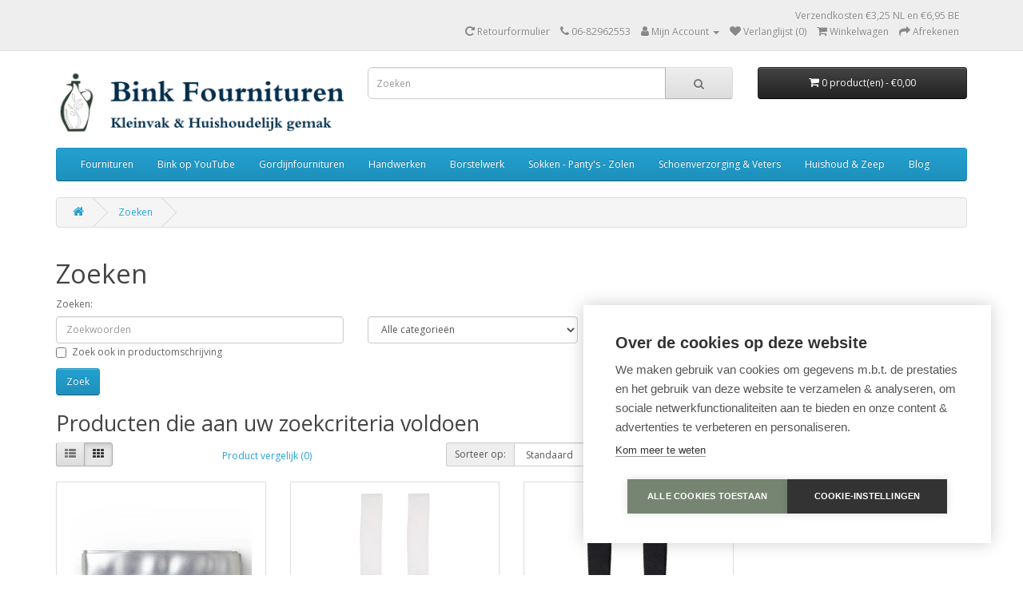

--- FILE ---
content_type: text/html; charset=utf-8
request_url: https://www.binkfournituren.nl/index.php?route=product/search&tag=schouderbandje
body_size: 10229
content:
<!DOCTYPE html>
<!--[if IE]><![endif]-->
<!--[if IE 8 ]><html dir="ltr" lang="nl" class="ie8"><![endif]-->
<!--[if IE 9 ]><html dir="ltr" lang="nl" class="ie9"><![endif]-->
<!--[if (gt IE 9)|!(IE)]><!-->
<html dir="ltr" lang="nl">
<!--<![endif]-->
<head>
<!-- Google Tag Manager -->
<script>(function(w,d,s,l,i){w[l]=w[l]||[];w[l].push({'gtm.start':
new Date().getTime(),event:'gtm.js'});var f=d.getElementsByTagName(s)[0],
j=d.createElement(s),dl=l!='dataLayer'?'&l='+l:'';j.async=true;j.src=
'https://www.googletagmanager.com/gtm.js?id='+i+dl;f.parentNode.insertBefore(j,f);
})(window,document,'script','dataLayer','GTM-MGN3D5');</script>
<!-- End Google Tag Manager -->
<meta charset="UTF-8" />
<meta name="viewport" content="width=device-width, initial-scale=1">
<meta http-equiv="X-UA-Compatible" content="IE=edge">
<title>Zoeken - Tag - schouderbandje</title>
<base href="https://www.binkfournituren.nl/" />
<script src="catalog/view/javascript/jquery/jquery-3.7.0.min.js" type="text/javascript"></script>
<link href="catalog/view/javascript/bootstrap/css/bootstrap.min.css" rel="stylesheet" media="screen" />
<script src="catalog/view/javascript/bootstrap/js/bootstrap.min.js" type="text/javascript"></script>
<link href="catalog/view/javascript/font-awesome/css/font-awesome.min.css" rel="stylesheet" type="text/css" />
<link href="//fonts.googleapis.com/css?family=Open+Sans:400,400i,300,700" rel="stylesheet" type="text/css" />
<link href="catalog/view/theme/default/stylesheet/stylesheet.css" rel="stylesheet">
<script src="catalog/view/javascript/common.js" type="text/javascript"></script>
<link href="https://www.binkfournituren.nl/image/catalog/Logo/Bink-Fournituren-Logo.png" rel="icon" />


<!-- Global site tag (gtag.js) - AdWords: 974919792 -->
<script async src="https://www.googletagmanager.com/gtag/js?id=AW-974919792"></script>
<script>
  window.dataLayer = window.dataLayer || [];
  function gtag(){dataLayer.push(arguments);}
  gtag('js', new Date());

  gtag('config', 'AW-974919792');
</script>

			
		
</head>
<body>
<!-- Google Tag Manager (noscript) -->
<noscript><iframe src="https://www.googletagmanager.com/ns.html?id=GTM-MGN3D5"
height="0" width="0" style="display:none;visibility:hidden"></iframe></noscript>
<!-- End Google Tag Manager (noscript) -->
<nav id="top">
  <div class="container"> 
    
    <div id="top-links" class="nav pull-right">
      <ul class="list-inline"><li style="float:right;">Verzendkosten &euro;3,25 NL en &euro;6,95 BE</li><br><li><a href="https://www.binkfournituren.nl/index.php?route=account/return/add" title="Retourformulier"><i class="fa fa-rotate-right"></i> <span class="hidden-xs hidden-sm hidden-md">Retourformulier</span></a></li>
        <li><a href="https://www.binkfournituren.nl/index.php?route=information/contact"><i class="fa fa-phone"></i></a> <span class="hidden-xs hidden-sm hidden-md">06-82962553</span></li>
        <li class="dropdown"><a href="https://www.binkfournituren.nl/index.php?route=account/account" title="Mijn Account" class="dropdown-toggle" data-toggle="dropdown"><i class="fa fa-user"></i> <span class="hidden-xs hidden-sm hidden-md">Mijn Account</span> <span class="caret"></span></a>
          <ul class="dropdown-menu dropdown-menu-right">
                        <li><a href="https://www.binkfournituren.nl/index.php?route=account/register">Registreren</a></li>
            <li><a href="https://www.binkfournituren.nl/index.php?route=account/login">Inloggen</a></li>
                      </ul>
        </li>
        <li><a href="https://www.binkfournituren.nl/index.php?route=account/wishlist" id="wishlist-total" title="Verlanglijst (0)"><i class="fa fa-heart"></i> <span class="hidden-xs hidden-sm hidden-md">Verlanglijst (0)</span></a></li>
        <li><a href="https://www.binkfournituren.nl/index.php?route=checkout/cart" title="Winkelwagen"><i class="fa fa-shopping-cart"></i> <span class="hidden-xs hidden-sm hidden-md">Winkelwagen</span></a></li>
        <li><a href="https://www.binkfournituren.nl/index.php?route=checkout/checkout" title="Afrekenen"><i class="fa fa-share"></i> <span class="hidden-xs hidden-sm hidden-md">Afrekenen</span></a></li>
      </ul>
    </div>
  </div>
</nav>
<header>
  <div class="container">
    <div class="row">
      <div class="col-sm-4">
        <div id="logo"><a href="https://www.binkfournituren.nl/index.php?route=common/home"><img src="https://www.binkfournituren.nl/image/catalog/Logo/Bink-Fournituren-Logo-Webshop (1).png" title="Bink fournituren" alt="Bink fournituren" class="img-responsive" /></a></div>
      </div>
      <div class="col-sm-5"><div id="search" class="input-group">
  <input type="text" name="search" value="" placeholder="Zoeken" class="form-control input-lg" />
  <span class="input-group-btn">
    <button type="button" class="btn btn-default btn-lg"><i class="fa fa-search"></i></button>
  </span>
</div></div>
      <div class="col-sm-3"><div id="cart" class="btn-group btn-block">
  <button type="button" data-toggle="dropdown" data-loading-text="Laden..." class="btn btn-inverse btn-block btn-lg dropdown-toggle"><i class="fa fa-shopping-cart"></i> <span id="cart-total">0 product(en) - €0,00</span></button>
  <ul class="dropdown-menu pull-right">
        <li>
      <p class="text-center">U heeft nog geen producten in uw winkelwagen.</p>
    </li>
      </ul>
</div>
</div>
    </div>
  </div>
</header>
<div class="container">
  <nav id="menu" class="navbar">
    <div class="navbar-header"><span id="category" class="visible-xs">Categorie&euml;n</span>
      <button type="button" class="btn btn-navbar navbar-toggle" data-toggle="collapse" data-target=".navbar-ex1-collapse"><i class="fa fa-bars"></i></button>
    </div>
    <div class="collapse navbar-collapse navbar-ex1-collapse">
      <ul class="nav navbar-nav">
                        <li class="dropdown"><a href="https://www.binkfournituren.nl/Fournituren" class="dropdown-toggle" data-toggle="dropdown">Fournituren</a>
          <div class="dropdown-menu">
            <div class="dropdown-inner">               <ul class="list-unstyled">
                                <li><a href="https://www.binkfournituren.nl/Fournituren/Nieuw">Nieuw</a></li>
                                <li><a href="https://www.binkfournituren.nl/Fournituren/Aanbieding">ALTIJD VOORDELIG!</a></li>
                                <li><a href="https://www.binkfournituren.nl/Fournituren/Band-Kant-Lint-Koord">Band-Lint-Koord</a></li>
                                <li><a href="https://www.binkfournituren.nl/Fournituren/Elastiek-kopen">Elastiek</a></li>
                                <li><a href="https://www.binkfournituren.nl/Fournituren/Duurzaam-Verpakte-Fournituren">Fournituren - In plasticvrije verpakking</a></li>
                                <li><a href="https://www.binkfournituren.nl/Fournituren/Tas-Fournituren-Prym-Assortiment">Fournituren voor tassen - Alles om jouw tas te repareren</a></li>
                                <li><a href="https://www.binkfournituren.nl/Fournituren/Kleding-Accessoires">Gespen, bretels en bretelclips</a></li>
                                <li><a href="https://www.binkfournituren.nl/Fournituren/Goedkoop-Alternatief-Fournituren">GOEDKOPE Fournituren - Voordelig alternatief</a></li>
                                <li><a href="https://www.binkfournituren.nl/Fournituren/Knopen-sluitingen">Knopen en sluitingen</a></li>
                                <li><a href="https://www.binkfournituren.nl/Fournituren/Manchetten-En-Boordstof">Manchetten en Boordstof</a></li>
                                <li><a href="https://www.binkfournituren.nl/Fournituren/Naai-Accessoires">Naai accessoires</a></li>
                                <li><a href="https://www.binkfournituren.nl/Fournituren/Gutermann-Naaigaren">Naaigaren</a></li>
                                <li><a href="https://www.binkfournituren.nl/Fournituren/Naaimachine-onderdelen">Naaimachine onderdelen</a></li>
                                <li><a href="https://www.binkfournituren.nl/Fournituren/Naaimachinespoeltjes">Naaimachine spoeltjes</a></li>
                                <li><a href="https://www.binkfournituren.nl/Fournituren/Naaimachine-Naalden">Naaimachinenaalden</a></li>
                                <li><a href="https://www.binkfournituren.nl/Fournituren/Op-Is-Op">Op = Op</a></li>
                                <li><a href="https://www.binkfournituren.nl/Fournituren/Naaimand-naaibox">Opbergen: Naaiboxen - Naaimanden</a></li>
                                <li><a href="https://www.binkfournituren.nl/Fournituren/Repareren-Verfraaien">Repareren</a></li>
                                <li><a href="https://www.binkfournituren.nl/Fournituren/Opti-Ritsen">Ritsen</a></li>
                                <li><a href="https://www.binkfournituren.nl/Fournituren/Koningsdag-EK-WK-Voetbal-Artikelen">Rood Wit Blauw Artikelen</a></li>
                                <li><a href="https://www.binkfournituren.nl/Fournituren/Scharen-messen">Scharen en messen</a></li>
                                <li><a href="https://www.binkfournituren.nl/Fournituren/Schoudervullingen-lingerieaccessoires">Schoudervullingen en lingerie accessoires</a></li>
                                <li><a href="https://www.binkfournituren.nl/Fournituren/Spelden-naalden">Spelden en Naalden</a></li>
                                <li><a href="https://www.binkfournituren.nl/Fournituren/Applicaties">Strijkplaatjes - Kleding Applicaties</a></li>
                                <li><a href="https://www.binkfournituren.nl/Fournituren/Textiel-Verf-Zelf-Kleding-Verven">Textielverf</a></li>
                                <li><a href="https://www.binkfournituren.nl/Fournituren/Versteviging">Versteviging en Zoomband</a></li>
                              </ul>
              </div>
            <a href="https://www.binkfournituren.nl/Fournituren" class="see-all">Toon alles Fournituren</a> </div>
        </li>
                                <li><a href="https://www.binkfournituren.nl/Fournituren-Van-You-Tube">Bink op YouTube</a></li>
                                <li><a href="https://www.binkfournituren.nl/Gordijnfournituren">Gordijnfournituren</a></li>
                                <li class="dropdown"><a href="https://www.binkfournituren.nl/Handwerken" class="dropdown-toggle" data-toggle="dropdown">Handwerken</a>
          <div class="dropdown-menu">
            <div class="dropdown-inner">               <ul class="list-unstyled">
                                <li><a href="https://www.binkfournituren.nl/Handwerken/Brei-En-Haaknaalden">Brei- en haaknaalden</a></li>
                                <li><a href="https://www.binkfournituren.nl/Handwerken/Brei-benodigdheden">Handwerk accessoires</a></li>
                                <li><a href="https://www.binkfournituren.nl/Handwerken/Borduurpakketten">Borduurpakketten</a></li>
                                <li><a href="https://www.binkfournituren.nl/Handwerken/Borduur-Garen">Borduurgaren</a></li>
                                <li><a href="https://www.binkfournituren.nl/Handwerken/Borduur-Stof">Borduurstof</a></li>
                                <li><a href="https://www.binkfournituren.nl/Handwerken/Borduur-Accessoires">Borduur accessoires met Aida borduurrand</a></li>
                                <li><a href="https://www.binkfournituren.nl/Handwerken/Durable-Breikatoen">Haakkatoen 100 gram - Extra grote klos</a></li>
                                <li><a href="https://www.binkfournituren.nl/Handwerken/Katoen-garen">Haakkatoen 50 gram - Kies een kleur</a></li>
                                <li><a href="https://www.binkfournituren.nl/Handwerken/Norwool">Voordelige Breiwol - Sokkenwol</a></li>
                                <li><a href="https://www.binkfournituren.nl/Handwerken/Bewaren-Sorteren-DMC-Borduurgaren">Borduurgaren sorteren en bewaren</a></li>
                                <li><a href="https://www.binkfournituren.nl/Handwerken/Borduurwerk-Spannen-Ophangen-Borduurringen">Borduren: Borduurringen en Ophangsystemen</a></li>
                                <li><a href="https://www.binkfournituren.nl/Handwerken/Daglicht-Lampen-En-Borduurringen-Categorie">Borduren: Daglichtlampen en Vergrootglazen</a></li>
                                <li><a href="https://www.binkfournituren.nl/Handwerken/Vilt">VILT: Lapjes Vilt en Naaldvilten</a></li>
                                <li><a href="https://www.binkfournituren.nl/Handwerken/Handwerktassen">Handwerktassen</a></li>
                              </ul>
              </div>
            <a href="https://www.binkfournituren.nl/Handwerken" class="see-all">Toon alles Handwerken</a> </div>
        </li>
                                <li class="dropdown"><a href="https://www.binkfournituren.nl/Borstelwerk" class="dropdown-toggle" data-toggle="dropdown">Borstelwerk</a>
          <div class="dropdown-menu">
            <div class="dropdown-inner">               <ul class="list-unstyled">
                                <li><a href="https://www.binkfournituren.nl/Borstelwerk/Haarborstels">Haarborstels</a></li>
                                <li><a href="https://www.binkfournituren.nl/Borstelwerk/Kledingborstels-En-Meubelborstels">Kledingborstels en meubelborstels</a></li>
                                <li><a href="https://www.binkfournituren.nl/Borstelwerk/Borstelwerk-Voor-In-De-Keuken">Voor in de keuken</a></li>
                                <li><a href="https://www.binkfournituren.nl/Borstelwerk/Borstelwerk-Voor-In-De-Badkamer">Voor in de badkamer</a></li>
                                <li><a href="https://www.binkfournituren.nl/Borstelwerk/Borstelwerk-Voor-In-Het-Toilet">Voor in het toilet</a></li>
                                <li><a href="https://www.binkfournituren.nl/Borstelwerk/Borstelwerk-Voor-Schoenen">Voor Schoenen</a></li>
                                <li><a href="https://www.binkfournituren.nl/Borstelwerk/Stoffen-en-boenen">Stoffen en boenen</a></li>
                                <li><a href="https://www.binkfournituren.nl/Borstelwerk/Vegers-Blikken-Bezems">Vegers, blikken en bezems</a></li>
                              </ul>
              </div>
            <a href="https://www.binkfournituren.nl/Borstelwerk" class="see-all">Toon alles Borstelwerk</a> </div>
        </li>
                                <li class="dropdown"><a href="https://www.binkfournituren.nl/Antislip-Huissokken" class="dropdown-toggle" data-toggle="dropdown">Sokken - Panty&#039;s - Zolen</a>
          <div class="dropdown-menu">
            <div class="dropdown-inner">               <ul class="list-unstyled">
                                <li><a href="https://www.binkfournituren.nl/Antislip-Huissokken/Pantys-Kopen">Kousen, sokjes en panty&#039;s</a></li>
                                <li><a href="https://www.binkfournituren.nl/Antislip-Huissokken/Warme-Gebreide-Wintersokken">Warme Wintersokken en pantoffels</a></li>
                                <li><a href="https://www.binkfournituren.nl/Antislip-Huissokken/Heren-Sokken-Bestellen">Sokken Basics - Kies maar uit</a></li>
                              </ul>
              </div>
            <a href="https://www.binkfournituren.nl/Antislip-Huissokken" class="see-all">Toon alles Sokken - Panty&#039;s - Zolen</a> </div>
        </li>
                                <li class="dropdown"><a href="https://www.binkfournituren.nl/Schoenen-En-Voeten" class="dropdown-toggle" data-toggle="dropdown">Schoenverzorging &amp; Veters</a>
          <div class="dropdown-menu">
            <div class="dropdown-inner">               <ul class="list-unstyled">
                                <li><a href="https://www.binkfournituren.nl/Schoenen-En-Voeten/Schoen-Onderhoud">Schoen onderhoud</a></li>
                                <li><a href="https://www.binkfournituren.nl/Schoenen-En-Voeten/Schoenveters">Schoenveters</a></li>
                                <li><a href="https://www.binkfournituren.nl/Schoenen-En-Voeten/Gel-Comfort">Alles voor pijnlijke voeten</a></li>
                                <li><a href="https://www.binkfournituren.nl/Schoenen-En-Voeten/Inlegzolen-Vachtzolen">Inlegzolen -  Vachtzolen - Steunzolen</a></li>
                                <li><a href="https://www.binkfournituren.nl/Schoenen-En-Voeten/Schoencreme">Schoencreme</a></li>
                                <li><a href="https://www.binkfournituren.nl/Schoenen-En-Voeten/Schoen-Lepels">Schoenspanners en Schoenlepels</a></li>
                                <li><a href="https://www.binkfournituren.nl/Schoenen-En-Voeten/Verzorging-Voor-Sneakers">Alles voor jouw sneakers</a></li>
                              </ul>
              </div>
            <a href="https://www.binkfournituren.nl/Schoenen-En-Voeten" class="see-all">Toon alles Schoenverzorging &amp; Veters</a> </div>
        </li>
                                <li class="dropdown"><a href="https://www.binkfournituren.nl/Huishoudelijk" class="dropdown-toggle" data-toggle="dropdown">Huishoud &amp; Zeep</a>
          <div class="dropdown-menu">
            <div class="dropdown-inner">               <ul class="list-unstyled">
                                <li><a href="https://www.binkfournituren.nl/Huishoudelijk/Ecologisch">Biologische / Ecologische Schoonmaakmiddelen</a></li>
                                <li><a href="https://www.binkfournituren.nl/Huishoudelijk/Professioneel-Schoonmaak-Assortiment">Alles Lekker Schoon</a></li>
                                <li><a href="https://www.binkfournituren.nl/Huishoudelijk/Meubelonderhoud">Meubelverzorging en vloeronderhoud</a></li>
                                <li><a href="https://www.binkfournituren.nl/Huishoudelijk/Wassen-En-Strijken">Wassen en strijken</a></li>
                                <li><a href="https://www.binkfournituren.nl/Huishoudelijk/Afwasborstels-Met-Echt-Haar">Alles voor een schone vaat - Afwassen</a></li>
                                <li><a href="https://www.binkfournituren.nl/Huishoudelijk/Ik-Zoek-Goede-Theedoeken-Categorie">Keukentextiel</a></li>
                                <li><a href="https://www.binkfournituren.nl/Huishoudelijk/Duurzame-Keuken-Producten">Duurzaam in de keuken</a></li>
                                <li><a href="https://www.binkfournituren.nl/Huishoudelijk/Keukenscharen-Schilmessen">Messen en keukenscharen </a></li>
                                <li><a href="https://www.binkfournituren.nl/Huishoudelijk/Poetsen">Poetsen</a></li>
                                <li><a href="https://www.binkfournituren.nl/Huishoudelijk/Koper-Producten">Koperproducten - Krasvrij schoonmaken</a></li>
                                <li><a href="https://www.binkfournituren.nl/Huishoudelijk/Anti-Mot">Ongediertebestrijding</a></li>
                                <li><a href="https://www.binkfournituren.nl/Huishoudelijk/Duurzame-Schapenmelk-Zeep-Ovis">Duurzame Schapenmelk Zeep</a></li>
                                <li><a href="https://www.binkfournituren.nl/Huishoudelijk/Divers-Huishoudelijk">Divers huishoudelijk</a></li>
                              </ul>
              </div>
            <a href="https://www.binkfournituren.nl/Huishoudelijk" class="see-all">Toon alles Huishoud &amp; Zeep</a> </div>
        </li>
                                <li class="dropdown"><a href="https://www.binkfournituren.nl/blog-artikelen" class="dropdown-toggle" data-toggle="dropdown">Blog</a>
          <div class="dropdown-menu">
            <div class="dropdown-inner">               <ul class="list-unstyled">
                                <li><a href="https://www.binkfournituren.nl/blog-artikelen/product-hulp">Producthulp</a></li>
                              </ul>
              </div>
            <a href="https://www.binkfournituren.nl/blog-artikelen" class="see-all">Toon alles Blog</a> </div>
        </li>
                      </ul>
    </div>
  </nav>
</div>
 

<div id="product-search" class="container">
  <ul class="breadcrumb">
        <li><a href="https://www.binkfournituren.nl/index.php?route=common/home"><i class="fa fa-home"></i></a></li>
        <li><a href="https://www.binkfournituren.nl/index.php?route=product/search&amp;tag=schouderbandje">Zoeken</a></li>
      </ul>
  <div class="row">
                <div id="content" class="col-sm-12">
      <h1>Zoeken</h1>
      <label class="control-label" for="input-search">Zoeken:</label>
      <div class="row">
        <div class="col-sm-4">
          <input type="text" name="search" value="" placeholder="Zoekwoorden" id="input-search" class="form-control" />
        </div>
        <div class="col-sm-3">
          <select name="category_id" class="form-control">
            <option value="0">Alle categorie&euml;n</option>
                                    <option value="358">Diversen</option>
                                                            <option value="1">Fournituren</option>
                                                <option value="464">&nbsp;&nbsp;&nbsp;&nbsp;&nbsp;&nbsp;Nieuw</option>
                                                            <option value="445">&nbsp;&nbsp;&nbsp;&nbsp;&nbsp;&nbsp;ALTIJD VOORDELIG!</option>
                                                            <option value="162">&nbsp;&nbsp;&nbsp;&nbsp;&nbsp;&nbsp;Band-Lint-Koord</option>
                                                <option value="507">&nbsp;&nbsp;&nbsp;&nbsp;&nbsp;&nbsp;&nbsp;&nbsp;&nbsp;&nbsp;&nbsp;&nbsp;Keperband - Katoenband</option>
                                                <option value="508">&nbsp;&nbsp;&nbsp;&nbsp;&nbsp;&nbsp;&nbsp;&nbsp;&nbsp;&nbsp;&nbsp;&nbsp;Biaisband</option>
                                                <option value="509">&nbsp;&nbsp;&nbsp;&nbsp;&nbsp;&nbsp;&nbsp;&nbsp;&nbsp;&nbsp;&nbsp;&nbsp;Lint - Sierband</option>
                                                <option value="510">&nbsp;&nbsp;&nbsp;&nbsp;&nbsp;&nbsp;&nbsp;&nbsp;&nbsp;&nbsp;&nbsp;&nbsp;Koord en Koordeinden</option>
                                                <option value="511">&nbsp;&nbsp;&nbsp;&nbsp;&nbsp;&nbsp;&nbsp;&nbsp;&nbsp;&nbsp;&nbsp;&nbsp;Klittenband - Kies jouw kleur</option>
                                                <option value="544">&nbsp;&nbsp;&nbsp;&nbsp;&nbsp;&nbsp;&nbsp;&nbsp;&nbsp;&nbsp;&nbsp;&nbsp;Maak jouw eigen biaisband</option>
                                                            <option value="23">&nbsp;&nbsp;&nbsp;&nbsp;&nbsp;&nbsp;Elastiek</option>
                                                <option value="539">&nbsp;&nbsp;&nbsp;&nbsp;&nbsp;&nbsp;&nbsp;&nbsp;&nbsp;&nbsp;&nbsp;&nbsp;Elastiek op kaart - Standaard elastiek</option>
                                                <option value="540">&nbsp;&nbsp;&nbsp;&nbsp;&nbsp;&nbsp;&nbsp;&nbsp;&nbsp;&nbsp;&nbsp;&nbsp;Elastiek per meter - Wit of zwart breed elastiek</option>
                                                <option value="541">&nbsp;&nbsp;&nbsp;&nbsp;&nbsp;&nbsp;&nbsp;&nbsp;&nbsp;&nbsp;&nbsp;&nbsp;Gekleurd elastiek per meter - Breed Elastiek</option>
                                                <option value="542">&nbsp;&nbsp;&nbsp;&nbsp;&nbsp;&nbsp;&nbsp;&nbsp;&nbsp;&nbsp;&nbsp;&nbsp;Rond elastiek - Gekleurd koordelastiek</option>
                                                            <option value="553">&nbsp;&nbsp;&nbsp;&nbsp;&nbsp;&nbsp;Fournituren - In plasticvrije verpakking</option>
                                                            <option value="429">&nbsp;&nbsp;&nbsp;&nbsp;&nbsp;&nbsp;Fournituren voor tassen - Alles om jouw tas te repareren</option>
                                                <option value="522">&nbsp;&nbsp;&nbsp;&nbsp;&nbsp;&nbsp;&nbsp;&nbsp;&nbsp;&nbsp;&nbsp;&nbsp;Tasfournituren - Onderdelen om jouw tas te repareren</option>
                                                <option value="521">&nbsp;&nbsp;&nbsp;&nbsp;&nbsp;&nbsp;&nbsp;&nbsp;&nbsp;&nbsp;&nbsp;&nbsp;Rugzakband - Band voor tassen</option>
                                                <option value="523">&nbsp;&nbsp;&nbsp;&nbsp;&nbsp;&nbsp;&nbsp;&nbsp;&nbsp;&nbsp;&nbsp;&nbsp;Klikgespen &amp; Schuifgespen - Voor tas, rugzak of sjorband</option>
                                                            <option value="9">&nbsp;&nbsp;&nbsp;&nbsp;&nbsp;&nbsp;Gespen, bretels en bretelclips</option>
                                                <option value="395">&nbsp;&nbsp;&nbsp;&nbsp;&nbsp;&nbsp;&nbsp;&nbsp;&nbsp;&nbsp;&nbsp;&nbsp;Bretels</option>
                                                <option value="326">&nbsp;&nbsp;&nbsp;&nbsp;&nbsp;&nbsp;&nbsp;&nbsp;&nbsp;&nbsp;&nbsp;&nbsp;Bretelclips</option>
                                                <option value="495">&nbsp;&nbsp;&nbsp;&nbsp;&nbsp;&nbsp;&nbsp;&nbsp;&nbsp;&nbsp;&nbsp;&nbsp;Maak je Eigen Speenkoord</option>
                                                <option value="473">&nbsp;&nbsp;&nbsp;&nbsp;&nbsp;&nbsp;&nbsp;&nbsp;&nbsp;&nbsp;&nbsp;&nbsp;Gespen</option>
                                                <option value="327">&nbsp;&nbsp;&nbsp;&nbsp;&nbsp;&nbsp;&nbsp;&nbsp;&nbsp;&nbsp;&nbsp;&nbsp;Repareer jouw eigen riem</option>
                                                <option value="418">&nbsp;&nbsp;&nbsp;&nbsp;&nbsp;&nbsp;&nbsp;&nbsp;&nbsp;&nbsp;&nbsp;&nbsp;Diversen</option>
                                                            <option value="543">&nbsp;&nbsp;&nbsp;&nbsp;&nbsp;&nbsp;GOEDKOPE Fournituren - Voordelig alternatief</option>
                                                            <option value="19">&nbsp;&nbsp;&nbsp;&nbsp;&nbsp;&nbsp;Knopen en sluitingen</option>
                                                <option value="417">&nbsp;&nbsp;&nbsp;&nbsp;&nbsp;&nbsp;&nbsp;&nbsp;&nbsp;&nbsp;&nbsp;&nbsp;Knopen</option>
                                                <option value="420">&nbsp;&nbsp;&nbsp;&nbsp;&nbsp;&nbsp;&nbsp;&nbsp;&nbsp;&nbsp;&nbsp;&nbsp;Kinderknopen</option>
                                                <option value="421">&nbsp;&nbsp;&nbsp;&nbsp;&nbsp;&nbsp;&nbsp;&nbsp;&nbsp;&nbsp;&nbsp;&nbsp;Speciale knopen</option>
                                                <option value="202">&nbsp;&nbsp;&nbsp;&nbsp;&nbsp;&nbsp;&nbsp;&nbsp;&nbsp;&nbsp;&nbsp;&nbsp;Sluitingen</option>
                                                <option value="333">&nbsp;&nbsp;&nbsp;&nbsp;&nbsp;&nbsp;&nbsp;&nbsp;&nbsp;&nbsp;&nbsp;&nbsp;Stofknopen om zelf te bekleden</option>
                                                <option value="201">&nbsp;&nbsp;&nbsp;&nbsp;&nbsp;&nbsp;&nbsp;&nbsp;&nbsp;&nbsp;&nbsp;&nbsp;Drukknopen - Om vast te naaien</option>
                                                <option value="528">&nbsp;&nbsp;&nbsp;&nbsp;&nbsp;&nbsp;&nbsp;&nbsp;&nbsp;&nbsp;&nbsp;&nbsp;Drukknopen - Om in te slaan</option>
                                                <option value="203">&nbsp;&nbsp;&nbsp;&nbsp;&nbsp;&nbsp;&nbsp;&nbsp;&nbsp;&nbsp;&nbsp;&nbsp;Ringetjes en zeilringen - Om door stof te slaan</option>
                                                <option value="496">&nbsp;&nbsp;&nbsp;&nbsp;&nbsp;&nbsp;&nbsp;&nbsp;&nbsp;&nbsp;&nbsp;&nbsp;Houten Knopen</option>
                                                <option value="482">&nbsp;&nbsp;&nbsp;&nbsp;&nbsp;&nbsp;&nbsp;&nbsp;&nbsp;&nbsp;&nbsp;&nbsp;Houtje Touwtje Knopen</option>
                                                <option value="497">&nbsp;&nbsp;&nbsp;&nbsp;&nbsp;&nbsp;&nbsp;&nbsp;&nbsp;&nbsp;&nbsp;&nbsp;Metalen Knopen</option>
                                                <option value="319">&nbsp;&nbsp;&nbsp;&nbsp;&nbsp;&nbsp;&nbsp;&nbsp;&nbsp;&nbsp;&nbsp;&nbsp;Jeansknopen - Tuinbroekgespen</option>
                                                <option value="200">&nbsp;&nbsp;&nbsp;&nbsp;&nbsp;&nbsp;&nbsp;&nbsp;&nbsp;&nbsp;&nbsp;&nbsp;Haken en ogen</option>
                                                <option value="428">&nbsp;&nbsp;&nbsp;&nbsp;&nbsp;&nbsp;&nbsp;&nbsp;&nbsp;&nbsp;&nbsp;&nbsp;Bikini Sluitingen</option>
                                                            <option value="329">&nbsp;&nbsp;&nbsp;&nbsp;&nbsp;&nbsp;Manchetten en Boordstof</option>
                                                <option value="530">&nbsp;&nbsp;&nbsp;&nbsp;&nbsp;&nbsp;&nbsp;&nbsp;&nbsp;&nbsp;&nbsp;&nbsp;Boordstof voor boord en manchet</option>
                                                <option value="529">&nbsp;&nbsp;&nbsp;&nbsp;&nbsp;&nbsp;&nbsp;&nbsp;&nbsp;&nbsp;&nbsp;&nbsp;Manchetten en Manchettenband</option>
                                                <option value="531">&nbsp;&nbsp;&nbsp;&nbsp;&nbsp;&nbsp;&nbsp;&nbsp;&nbsp;&nbsp;&nbsp;&nbsp;Positieboord voor comfortkleding</option>
                                                            <option value="16">&nbsp;&nbsp;&nbsp;&nbsp;&nbsp;&nbsp;Naai accessoires</option>
                                                <option value="431">&nbsp;&nbsp;&nbsp;&nbsp;&nbsp;&nbsp;&nbsp;&nbsp;&nbsp;&nbsp;&nbsp;&nbsp;Meten en Markeren</option>
                                                <option value="432">&nbsp;&nbsp;&nbsp;&nbsp;&nbsp;&nbsp;&nbsp;&nbsp;&nbsp;&nbsp;&nbsp;&nbsp;Handige Hulpjes</option>
                                                <option value="433">&nbsp;&nbsp;&nbsp;&nbsp;&nbsp;&nbsp;&nbsp;&nbsp;&nbsp;&nbsp;&nbsp;&nbsp;Lijm en Kleefmiddel</option>
                                                <option value="434">&nbsp;&nbsp;&nbsp;&nbsp;&nbsp;&nbsp;&nbsp;&nbsp;&nbsp;&nbsp;&nbsp;&nbsp;Speldenkussens en Vingerhoeden</option>
                                                <option value="519">&nbsp;&nbsp;&nbsp;&nbsp;&nbsp;&nbsp;&nbsp;&nbsp;&nbsp;&nbsp;&nbsp;&nbsp;Fournituren voor Patchwork</option>
                                                <option value="435">&nbsp;&nbsp;&nbsp;&nbsp;&nbsp;&nbsp;&nbsp;&nbsp;&nbsp;&nbsp;&nbsp;&nbsp;Paspoppen</option>
                                                            <option value="12">&nbsp;&nbsp;&nbsp;&nbsp;&nbsp;&nbsp;Naaigaren</option>
                                                            <option value="22">&nbsp;&nbsp;&nbsp;&nbsp;&nbsp;&nbsp;Naaimachine onderdelen</option>
                                                            <option value="317">&nbsp;&nbsp;&nbsp;&nbsp;&nbsp;&nbsp;Naaimachine spoeltjes</option>
                                                            <option value="15">&nbsp;&nbsp;&nbsp;&nbsp;&nbsp;&nbsp;Naaimachinenaalden</option>
                                                <option value="488">&nbsp;&nbsp;&nbsp;&nbsp;&nbsp;&nbsp;&nbsp;&nbsp;&nbsp;&nbsp;&nbsp;&nbsp;Naaimachine Naalden - LAAGGEPRIJSD</option>
                                                <option value="494">&nbsp;&nbsp;&nbsp;&nbsp;&nbsp;&nbsp;&nbsp;&nbsp;&nbsp;&nbsp;&nbsp;&nbsp;Naaimachine Naalden: Meest Verkocht</option>
                                                <option value="487">&nbsp;&nbsp;&nbsp;&nbsp;&nbsp;&nbsp;&nbsp;&nbsp;&nbsp;&nbsp;&nbsp;&nbsp;Alle Naaimachine Naalden</option>
                                                            <option value="176">&nbsp;&nbsp;&nbsp;&nbsp;&nbsp;&nbsp;Op = Op</option>
                                                            <option value="13">&nbsp;&nbsp;&nbsp;&nbsp;&nbsp;&nbsp;Opbergen: Naaiboxen - Naaimanden</option>
                                                <option value="513">&nbsp;&nbsp;&nbsp;&nbsp;&nbsp;&nbsp;&nbsp;&nbsp;&nbsp;&nbsp;&nbsp;&nbsp;Opbergboxen voor Fournituren</option>
                                                <option value="514">&nbsp;&nbsp;&nbsp;&nbsp;&nbsp;&nbsp;&nbsp;&nbsp;&nbsp;&nbsp;&nbsp;&nbsp;Naaimanden voor Fournituren</option>
                                                <option value="515">&nbsp;&nbsp;&nbsp;&nbsp;&nbsp;&nbsp;&nbsp;&nbsp;&nbsp;&nbsp;&nbsp;&nbsp;Houten Naaikisten voor Fournituren</option>
                                                            <option value="18">&nbsp;&nbsp;&nbsp;&nbsp;&nbsp;&nbsp;Repareren</option>
                                                <option value="330">&nbsp;&nbsp;&nbsp;&nbsp;&nbsp;&nbsp;&nbsp;&nbsp;&nbsp;&nbsp;&nbsp;&nbsp;Reparatiedoek</option>
                                                <option value="328">&nbsp;&nbsp;&nbsp;&nbsp;&nbsp;&nbsp;&nbsp;&nbsp;&nbsp;&nbsp;&nbsp;&nbsp;Elleboogstukken - Uitzoeken maar!</option>
                                                <option value="498">&nbsp;&nbsp;&nbsp;&nbsp;&nbsp;&nbsp;&nbsp;&nbsp;&nbsp;&nbsp;&nbsp;&nbsp;Kniestukken - Uitzoeken maar</option>
                                                <option value="331">&nbsp;&nbsp;&nbsp;&nbsp;&nbsp;&nbsp;&nbsp;&nbsp;&nbsp;&nbsp;&nbsp;&nbsp;Tape</option>
                                                <option value="332">&nbsp;&nbsp;&nbsp;&nbsp;&nbsp;&nbsp;&nbsp;&nbsp;&nbsp;&nbsp;&nbsp;&nbsp;Mantelhangers</option>
                                                <option value="538">&nbsp;&nbsp;&nbsp;&nbsp;&nbsp;&nbsp;&nbsp;&nbsp;&nbsp;&nbsp;&nbsp;&nbsp;Kapotte broekzakken vervangen</option>
                                                <option value="31">&nbsp;&nbsp;&nbsp;&nbsp;&nbsp;&nbsp;&nbsp;&nbsp;&nbsp;&nbsp;&nbsp;&nbsp;Stopwol</option>
                                                <option value="467">&nbsp;&nbsp;&nbsp;&nbsp;&nbsp;&nbsp;&nbsp;&nbsp;&nbsp;&nbsp;&nbsp;&nbsp;Stopkatoen</option>
                                                            <option value="20">&nbsp;&nbsp;&nbsp;&nbsp;&nbsp;&nbsp;Ritsen</option>
                                                <option value="551">&nbsp;&nbsp;&nbsp;&nbsp;&nbsp;&nbsp;&nbsp;&nbsp;&nbsp;&nbsp;&nbsp;&nbsp;ACTIEPRIJS: Broekritsen - NU vanaf €1,49</option>
                                                <option value="314">&nbsp;&nbsp;&nbsp;&nbsp;&nbsp;&nbsp;&nbsp;&nbsp;&nbsp;&nbsp;&nbsp;&nbsp;Niet deelbare ritsen - Nylon</option>
                                                <option value="313">&nbsp;&nbsp;&nbsp;&nbsp;&nbsp;&nbsp;&nbsp;&nbsp;&nbsp;&nbsp;&nbsp;&nbsp;Deelbare ritsen</option>
                                                <option value="504">&nbsp;&nbsp;&nbsp;&nbsp;&nbsp;&nbsp;&nbsp;&nbsp;&nbsp;&nbsp;&nbsp;&nbsp;Dubbel deelbare ritsen</option>
                                                <option value="315">&nbsp;&nbsp;&nbsp;&nbsp;&nbsp;&nbsp;&nbsp;&nbsp;&nbsp;&nbsp;&nbsp;&nbsp;Ritstrekkers</option>
                                                <option value="557">&nbsp;&nbsp;&nbsp;&nbsp;&nbsp;&nbsp;&nbsp;&nbsp;&nbsp;&nbsp;&nbsp;&nbsp;Deelbare Blokritsen - Kies een kleur</option>
                                                <option value="558">&nbsp;&nbsp;&nbsp;&nbsp;&nbsp;&nbsp;&nbsp;&nbsp;&nbsp;&nbsp;&nbsp;&nbsp;Deelbare Spiraalritsen - Kies een kleur</option>
                                                <option value="560">&nbsp;&nbsp;&nbsp;&nbsp;&nbsp;&nbsp;&nbsp;&nbsp;&nbsp;&nbsp;&nbsp;&nbsp;YKK ritsen - Niet deelbaar</option>
                                                <option value="559">&nbsp;&nbsp;&nbsp;&nbsp;&nbsp;&nbsp;&nbsp;&nbsp;&nbsp;&nbsp;&nbsp;&nbsp;Rits voor tas - Niet deelbaar</option>
                                                <option value="555">&nbsp;&nbsp;&nbsp;&nbsp;&nbsp;&nbsp;&nbsp;&nbsp;&nbsp;&nbsp;&nbsp;&nbsp;Goedkope Jasritsen voor 5 euro</option>
                                                <option value="316">&nbsp;&nbsp;&nbsp;&nbsp;&nbsp;&nbsp;&nbsp;&nbsp;&nbsp;&nbsp;&nbsp;&nbsp;Wondertape - Naaien zonder spelden</option>
                                                            <option value="518">&nbsp;&nbsp;&nbsp;&nbsp;&nbsp;&nbsp;Rood Wit Blauw Artikelen</option>
                                                            <option value="17">&nbsp;&nbsp;&nbsp;&nbsp;&nbsp;&nbsp;Scharen en messen</option>
                                                <option value="285">&nbsp;&nbsp;&nbsp;&nbsp;&nbsp;&nbsp;&nbsp;&nbsp;&nbsp;&nbsp;&nbsp;&nbsp;Stofscharen</option>
                                                <option value="286">&nbsp;&nbsp;&nbsp;&nbsp;&nbsp;&nbsp;&nbsp;&nbsp;&nbsp;&nbsp;&nbsp;&nbsp;Borduurschaartjes</option>
                                                <option value="288">&nbsp;&nbsp;&nbsp;&nbsp;&nbsp;&nbsp;&nbsp;&nbsp;&nbsp;&nbsp;&nbsp;&nbsp;Naaischaren</option>
                                                <option value="287">&nbsp;&nbsp;&nbsp;&nbsp;&nbsp;&nbsp;&nbsp;&nbsp;&nbsp;&nbsp;&nbsp;&nbsp;Linkshandige schaar</option>
                                                <option value="290">&nbsp;&nbsp;&nbsp;&nbsp;&nbsp;&nbsp;&nbsp;&nbsp;&nbsp;&nbsp;&nbsp;&nbsp;Draadschaartjes</option>
                                                <option value="350">&nbsp;&nbsp;&nbsp;&nbsp;&nbsp;&nbsp;&nbsp;&nbsp;&nbsp;&nbsp;&nbsp;&nbsp;Huishoudscharen</option>
                                                <option value="289">&nbsp;&nbsp;&nbsp;&nbsp;&nbsp;&nbsp;&nbsp;&nbsp;&nbsp;&nbsp;&nbsp;&nbsp;Messen en matten</option>
                                                            <option value="24">&nbsp;&nbsp;&nbsp;&nbsp;&nbsp;&nbsp;Schoudervullingen en lingerie accessoires</option>
                                                <option value="322">&nbsp;&nbsp;&nbsp;&nbsp;&nbsp;&nbsp;&nbsp;&nbsp;&nbsp;&nbsp;&nbsp;&nbsp;Schoudervullingen</option>
                                                <option value="321">&nbsp;&nbsp;&nbsp;&nbsp;&nbsp;&nbsp;&nbsp;&nbsp;&nbsp;&nbsp;&nbsp;&nbsp;BH accessoires</option>
                                                <option value="512">&nbsp;&nbsp;&nbsp;&nbsp;&nbsp;&nbsp;&nbsp;&nbsp;&nbsp;&nbsp;&nbsp;&nbsp;GOEDKOPER: BH verlengers</option>
                                                <option value="524">&nbsp;&nbsp;&nbsp;&nbsp;&nbsp;&nbsp;&nbsp;&nbsp;&nbsp;&nbsp;&nbsp;&nbsp;Geen afzakkende bandjes meer</option>
                                                <option value="320">&nbsp;&nbsp;&nbsp;&nbsp;&nbsp;&nbsp;&nbsp;&nbsp;&nbsp;&nbsp;&nbsp;&nbsp;Sousbras - Voorkom zweet- en deodorantvlekken</option>
                                                            <option value="14">&nbsp;&nbsp;&nbsp;&nbsp;&nbsp;&nbsp;Spelden en Naalden</option>
                                                <option value="301">&nbsp;&nbsp;&nbsp;&nbsp;&nbsp;&nbsp;&nbsp;&nbsp;&nbsp;&nbsp;&nbsp;&nbsp;Kopspelden</option>
                                                <option value="302">&nbsp;&nbsp;&nbsp;&nbsp;&nbsp;&nbsp;&nbsp;&nbsp;&nbsp;&nbsp;&nbsp;&nbsp;Veiligheidsspelden</option>
                                                <option value="303">&nbsp;&nbsp;&nbsp;&nbsp;&nbsp;&nbsp;&nbsp;&nbsp;&nbsp;&nbsp;&nbsp;&nbsp;Spelden</option>
                                                <option value="304">&nbsp;&nbsp;&nbsp;&nbsp;&nbsp;&nbsp;&nbsp;&nbsp;&nbsp;&nbsp;&nbsp;&nbsp;Kiltspelden</option>
                                                <option value="305">&nbsp;&nbsp;&nbsp;&nbsp;&nbsp;&nbsp;&nbsp;&nbsp;&nbsp;&nbsp;&nbsp;&nbsp;Naainaalden</option>
                                                <option value="306">&nbsp;&nbsp;&nbsp;&nbsp;&nbsp;&nbsp;&nbsp;&nbsp;&nbsp;&nbsp;&nbsp;&nbsp;Borduurnaalden</option>
                                                <option value="307">&nbsp;&nbsp;&nbsp;&nbsp;&nbsp;&nbsp;&nbsp;&nbsp;&nbsp;&nbsp;&nbsp;&nbsp;Wolnaalden</option>
                                                <option value="422">&nbsp;&nbsp;&nbsp;&nbsp;&nbsp;&nbsp;&nbsp;&nbsp;&nbsp;&nbsp;&nbsp;&nbsp;Kralennaalden</option>
                                                <option value="478">&nbsp;&nbsp;&nbsp;&nbsp;&nbsp;&nbsp;&nbsp;&nbsp;&nbsp;&nbsp;&nbsp;&nbsp;Nikkelvrije naalden</option>
                                                <option value="490">&nbsp;&nbsp;&nbsp;&nbsp;&nbsp;&nbsp;&nbsp;&nbsp;&nbsp;&nbsp;&nbsp;&nbsp;Goedkope Naalden en Spelden</option>
                                                            <option value="343">&nbsp;&nbsp;&nbsp;&nbsp;&nbsp;&nbsp;Strijkplaatjes - Kleding Applicaties</option>
                                                            <option value="427">&nbsp;&nbsp;&nbsp;&nbsp;&nbsp;&nbsp;Textielverf</option>
                                                <option value="550">&nbsp;&nbsp;&nbsp;&nbsp;&nbsp;&nbsp;&nbsp;&nbsp;&nbsp;&nbsp;&nbsp;&nbsp;Textielverf Handwas - Voor kwetsbare stoffen</option>
                                                            <option value="161">&nbsp;&nbsp;&nbsp;&nbsp;&nbsp;&nbsp;Versteviging en Zoomband</option>
                                                <option value="484">&nbsp;&nbsp;&nbsp;&nbsp;&nbsp;&nbsp;&nbsp;&nbsp;&nbsp;&nbsp;&nbsp;&nbsp;Versteviging en Plakvlies</option>
                                                <option value="483">&nbsp;&nbsp;&nbsp;&nbsp;&nbsp;&nbsp;&nbsp;&nbsp;&nbsp;&nbsp;&nbsp;&nbsp;Zomen zonder naald en draad</option>
                                                                        <option value="563">Bink op YouTube</option>
                                                            <option value="462">Gordijnfournituren</option>
                                                            <option value="25">Handwerken</option>
                                                <option value="360">&nbsp;&nbsp;&nbsp;&nbsp;&nbsp;&nbsp;Brei- en haaknaalden</option>
                                                            <option value="33">&nbsp;&nbsp;&nbsp;&nbsp;&nbsp;&nbsp;Handwerk accessoires</option>
                                                            <option value="26">&nbsp;&nbsp;&nbsp;&nbsp;&nbsp;&nbsp;Borduurpakketten</option>
                                                <option value="525">&nbsp;&nbsp;&nbsp;&nbsp;&nbsp;&nbsp;&nbsp;&nbsp;&nbsp;&nbsp;&nbsp;&nbsp;Borduurpakketten onder de 10 euro</option>
                                                <option value="561">&nbsp;&nbsp;&nbsp;&nbsp;&nbsp;&nbsp;&nbsp;&nbsp;&nbsp;&nbsp;&nbsp;&nbsp;Borduurpakketten - Nieuwe collectie</option>
                                                <option value="223">&nbsp;&nbsp;&nbsp;&nbsp;&nbsp;&nbsp;&nbsp;&nbsp;&nbsp;&nbsp;&nbsp;&nbsp;Geboorte</option>
                                                <option value="238">&nbsp;&nbsp;&nbsp;&nbsp;&nbsp;&nbsp;&nbsp;&nbsp;&nbsp;&nbsp;&nbsp;&nbsp;Groeimeters</option>
                                                <option value="349">&nbsp;&nbsp;&nbsp;&nbsp;&nbsp;&nbsp;&nbsp;&nbsp;&nbsp;&nbsp;&nbsp;&nbsp;Kinderkamer</option>
                                                <option value="226">&nbsp;&nbsp;&nbsp;&nbsp;&nbsp;&nbsp;&nbsp;&nbsp;&nbsp;&nbsp;&nbsp;&nbsp;Borduurpakket voor kids - Borduren voor Beginners</option>
                                                <option value="225">&nbsp;&nbsp;&nbsp;&nbsp;&nbsp;&nbsp;&nbsp;&nbsp;&nbsp;&nbsp;&nbsp;&nbsp;Kussens</option>
                                                <option value="374">&nbsp;&nbsp;&nbsp;&nbsp;&nbsp;&nbsp;&nbsp;&nbsp;&nbsp;&nbsp;&nbsp;&nbsp;Voorbedrukte borduurpakketten</option>
                                                <option value="347">&nbsp;&nbsp;&nbsp;&nbsp;&nbsp;&nbsp;&nbsp;&nbsp;&nbsp;&nbsp;&nbsp;&nbsp;Bedrukt Canvas - ZONDER GAREN</option>
                                                <option value="233">&nbsp;&nbsp;&nbsp;&nbsp;&nbsp;&nbsp;&nbsp;&nbsp;&nbsp;&nbsp;&nbsp;&nbsp;Boekenleggers en geurzakjes</option>
                                                <option value="240">&nbsp;&nbsp;&nbsp;&nbsp;&nbsp;&nbsp;&nbsp;&nbsp;&nbsp;&nbsp;&nbsp;&nbsp;Merklappen en ABC&#039;s</option>
                                                <option value="222">&nbsp;&nbsp;&nbsp;&nbsp;&nbsp;&nbsp;&nbsp;&nbsp;&nbsp;&nbsp;&nbsp;&nbsp;Landschap</option>
                                                <option value="221">&nbsp;&nbsp;&nbsp;&nbsp;&nbsp;&nbsp;&nbsp;&nbsp;&nbsp;&nbsp;&nbsp;&nbsp;Dieren</option>
                                                <option value="345">&nbsp;&nbsp;&nbsp;&nbsp;&nbsp;&nbsp;&nbsp;&nbsp;&nbsp;&nbsp;&nbsp;&nbsp;Seizoenen</option>
                                                <option value="227">&nbsp;&nbsp;&nbsp;&nbsp;&nbsp;&nbsp;&nbsp;&nbsp;&nbsp;&nbsp;&nbsp;&nbsp;Bloemen en planten</option>
                                                <option value="311">&nbsp;&nbsp;&nbsp;&nbsp;&nbsp;&nbsp;&nbsp;&nbsp;&nbsp;&nbsp;&nbsp;&nbsp;Cultuur &amp; Oriënt</option>
                                                <option value="236">&nbsp;&nbsp;&nbsp;&nbsp;&nbsp;&nbsp;&nbsp;&nbsp;&nbsp;&nbsp;&nbsp;&nbsp;Voor aan de muur</option>
                                                <option value="228">&nbsp;&nbsp;&nbsp;&nbsp;&nbsp;&nbsp;&nbsp;&nbsp;&nbsp;&nbsp;&nbsp;&nbsp;Steden en dorpen</option>
                                                <option value="346">&nbsp;&nbsp;&nbsp;&nbsp;&nbsp;&nbsp;&nbsp;&nbsp;&nbsp;&nbsp;&nbsp;&nbsp;Luchtvaart</option>
                                                <option value="229">&nbsp;&nbsp;&nbsp;&nbsp;&nbsp;&nbsp;&nbsp;&nbsp;&nbsp;&nbsp;&nbsp;&nbsp;Schellekoord</option>
                                                <option value="231">&nbsp;&nbsp;&nbsp;&nbsp;&nbsp;&nbsp;&nbsp;&nbsp;&nbsp;&nbsp;&nbsp;&nbsp;Tafelkleden en lopers</option>
                                                <option value="242">&nbsp;&nbsp;&nbsp;&nbsp;&nbsp;&nbsp;&nbsp;&nbsp;&nbsp;&nbsp;&nbsp;&nbsp;Wandkleed</option>
                                                <option value="562">&nbsp;&nbsp;&nbsp;&nbsp;&nbsp;&nbsp;&nbsp;&nbsp;&nbsp;&nbsp;&nbsp;&nbsp;Sashiko borduren</option>
                                                <option value="344">&nbsp;&nbsp;&nbsp;&nbsp;&nbsp;&nbsp;&nbsp;&nbsp;&nbsp;&nbsp;&nbsp;&nbsp;Kerst &amp; Pasen &amp; Halloween</option>
                                                <option value="460">&nbsp;&nbsp;&nbsp;&nbsp;&nbsp;&nbsp;&nbsp;&nbsp;&nbsp;&nbsp;&nbsp;&nbsp;Diamond painting</option>
                                                            <option value="185">&nbsp;&nbsp;&nbsp;&nbsp;&nbsp;&nbsp;Borduurgaren</option>
                                                            <option value="166">&nbsp;&nbsp;&nbsp;&nbsp;&nbsp;&nbsp;Borduurstof</option>
                                                <option value="545">&nbsp;&nbsp;&nbsp;&nbsp;&nbsp;&nbsp;&nbsp;&nbsp;&nbsp;&nbsp;&nbsp;&nbsp;Borduurstof - Wit of ecru</option>
                                                <option value="546">&nbsp;&nbsp;&nbsp;&nbsp;&nbsp;&nbsp;&nbsp;&nbsp;&nbsp;&nbsp;&nbsp;&nbsp;Borduurstof - Welke kleur wil jij?</option>
                                                <option value="547">&nbsp;&nbsp;&nbsp;&nbsp;&nbsp;&nbsp;&nbsp;&nbsp;&nbsp;&nbsp;&nbsp;&nbsp;Borduurstof - Borduurband en extra&#039;s</option>
                                                            <option value="27">&nbsp;&nbsp;&nbsp;&nbsp;&nbsp;&nbsp;Borduur accessoires met Aida borduurrand</option>
                                                            <option value="537">&nbsp;&nbsp;&nbsp;&nbsp;&nbsp;&nbsp;Haakkatoen 100 gram - Extra grote klos</option>
                                                            <option value="29">&nbsp;&nbsp;&nbsp;&nbsp;&nbsp;&nbsp;Haakkatoen 50 gram - Kies een kleur</option>
                                                            <option value="359">&nbsp;&nbsp;&nbsp;&nbsp;&nbsp;&nbsp;Voordelige Breiwol - Sokkenwol</option>
                                                            <option value="491">&nbsp;&nbsp;&nbsp;&nbsp;&nbsp;&nbsp;Borduurgaren sorteren en bewaren</option>
                                                            <option value="492">&nbsp;&nbsp;&nbsp;&nbsp;&nbsp;&nbsp;Borduren: Borduurringen en Ophangsystemen</option>
                                                            <option value="493">&nbsp;&nbsp;&nbsp;&nbsp;&nbsp;&nbsp;Borduren: Daglichtlampen en Vergrootglazen</option>
                                                            <option value="463">&nbsp;&nbsp;&nbsp;&nbsp;&nbsp;&nbsp;VILT: Lapjes Vilt en Naaldvilten</option>
                                                            <option value="419">&nbsp;&nbsp;&nbsp;&nbsp;&nbsp;&nbsp;Handwerktassen</option>
                                                                        <option value="363">Borstelwerk</option>
                                                <option value="447">&nbsp;&nbsp;&nbsp;&nbsp;&nbsp;&nbsp;Haarborstels</option>
                                                            <option value="369">&nbsp;&nbsp;&nbsp;&nbsp;&nbsp;&nbsp;Kledingborstels en meubelborstels</option>
                                                            <option value="370">&nbsp;&nbsp;&nbsp;&nbsp;&nbsp;&nbsp;Voor in de keuken</option>
                                                            <option value="371">&nbsp;&nbsp;&nbsp;&nbsp;&nbsp;&nbsp;Voor in de badkamer</option>
                                                            <option value="372">&nbsp;&nbsp;&nbsp;&nbsp;&nbsp;&nbsp;Voor in het toilet</option>
                                                            <option value="373">&nbsp;&nbsp;&nbsp;&nbsp;&nbsp;&nbsp;Voor Schoenen</option>
                                                            <option value="442">&nbsp;&nbsp;&nbsp;&nbsp;&nbsp;&nbsp;Stoffen en boenen</option>
                                                            <option value="443">&nbsp;&nbsp;&nbsp;&nbsp;&nbsp;&nbsp;Vegers, blikken en bezems</option>
                                                                        <option value="451">Sokken - Panty&#039;s - Zolen</option>
                                                <option value="554">&nbsp;&nbsp;&nbsp;&nbsp;&nbsp;&nbsp;Kousen, sokjes en panty&#039;s</option>
                                                            <option value="489">&nbsp;&nbsp;&nbsp;&nbsp;&nbsp;&nbsp;Warme Wintersokken en pantoffels</option>
                                                            <option value="548">&nbsp;&nbsp;&nbsp;&nbsp;&nbsp;&nbsp;Sokken Basics - Kies maar uit</option>
                                                                        <option value="5">Schoenverzorging &amp; Veters</option>
                                                <option value="60">&nbsp;&nbsp;&nbsp;&nbsp;&nbsp;&nbsp;Schoen onderhoud</option>
                                                            <option value="61">&nbsp;&nbsp;&nbsp;&nbsp;&nbsp;&nbsp;Schoenveters</option>
                                                <option value="500">&nbsp;&nbsp;&nbsp;&nbsp;&nbsp;&nbsp;&nbsp;&nbsp;&nbsp;&nbsp;&nbsp;&nbsp;Schoenveters - Dunne ronde veters</option>
                                                <option value="501">&nbsp;&nbsp;&nbsp;&nbsp;&nbsp;&nbsp;&nbsp;&nbsp;&nbsp;&nbsp;&nbsp;&nbsp;Schoenveters - Ronde koordveters</option>
                                                <option value="502">&nbsp;&nbsp;&nbsp;&nbsp;&nbsp;&nbsp;&nbsp;&nbsp;&nbsp;&nbsp;&nbsp;&nbsp;Schoenveters - Platte sportveters</option>
                                                <option value="503">&nbsp;&nbsp;&nbsp;&nbsp;&nbsp;&nbsp;&nbsp;&nbsp;&nbsp;&nbsp;&nbsp;&nbsp;Schoenveters - Speciale Veters</option>
                                                <option value="552">&nbsp;&nbsp;&nbsp;&nbsp;&nbsp;&nbsp;&nbsp;&nbsp;&nbsp;&nbsp;&nbsp;&nbsp;Schoenveters - NU GOEDKOPER OP=OP</option>
                                                            <option value="461">&nbsp;&nbsp;&nbsp;&nbsp;&nbsp;&nbsp;Alles voor pijnlijke voeten</option>
                                                            <option value="452">&nbsp;&nbsp;&nbsp;&nbsp;&nbsp;&nbsp;Inlegzolen -  Vachtzolen - Steunzolen</option>
                                                            <option value="65">&nbsp;&nbsp;&nbsp;&nbsp;&nbsp;&nbsp;Schoencreme</option>
                                                            <option value="205">&nbsp;&nbsp;&nbsp;&nbsp;&nbsp;&nbsp;Schoenspanners en Schoenlepels</option>
                                                            <option value="480">&nbsp;&nbsp;&nbsp;&nbsp;&nbsp;&nbsp;Alles voor jouw sneakers</option>
                                                                        <option value="366">Huishoud &amp; Zeep</option>
                                                <option value="449">&nbsp;&nbsp;&nbsp;&nbsp;&nbsp;&nbsp;Biologische / Ecologische Schoonmaakmiddelen</option>
                                                            <option value="486">&nbsp;&nbsp;&nbsp;&nbsp;&nbsp;&nbsp;Alles Lekker Schoon</option>
                                                            <option value="399">&nbsp;&nbsp;&nbsp;&nbsp;&nbsp;&nbsp;Meubelverzorging en vloeronderhoud</option>
                                                            <option value="439">&nbsp;&nbsp;&nbsp;&nbsp;&nbsp;&nbsp;Wassen en strijken</option>
                                                <option value="534">&nbsp;&nbsp;&nbsp;&nbsp;&nbsp;&nbsp;&nbsp;&nbsp;&nbsp;&nbsp;&nbsp;&nbsp;Wassen: Wasmiddel en Waskrachtversterkers</option>
                                                <option value="535">&nbsp;&nbsp;&nbsp;&nbsp;&nbsp;&nbsp;&nbsp;&nbsp;&nbsp;&nbsp;&nbsp;&nbsp;Wassen en drogen - Alles voor de was</option>
                                                <option value="536">&nbsp;&nbsp;&nbsp;&nbsp;&nbsp;&nbsp;&nbsp;&nbsp;&nbsp;&nbsp;&nbsp;&nbsp;Strijken: Alles voor strak gestreken was</option>
                                                            <option value="527">&nbsp;&nbsp;&nbsp;&nbsp;&nbsp;&nbsp;Alles voor een schone vaat - Afwassen</option>
                                                            <option value="517">&nbsp;&nbsp;&nbsp;&nbsp;&nbsp;&nbsp;Keukentextiel</option>
                                                            <option value="454">&nbsp;&nbsp;&nbsp;&nbsp;&nbsp;&nbsp;Duurzaam in de keuken</option>
                                                            <option value="532">&nbsp;&nbsp;&nbsp;&nbsp;&nbsp;&nbsp;Messen en keukenscharen </option>
                                                            <option value="438">&nbsp;&nbsp;&nbsp;&nbsp;&nbsp;&nbsp;Poetsen</option>
                                                            <option value="436">&nbsp;&nbsp;&nbsp;&nbsp;&nbsp;&nbsp;Koperproducten - Krasvrij schoonmaken</option>
                                                            <option value="444">&nbsp;&nbsp;&nbsp;&nbsp;&nbsp;&nbsp;Ongediertebestrijding</option>
                                                            <option value="474">&nbsp;&nbsp;&nbsp;&nbsp;&nbsp;&nbsp;Duurzame Schapenmelk Zeep</option>
                                                            <option value="440">&nbsp;&nbsp;&nbsp;&nbsp;&nbsp;&nbsp;Divers huishoudelijk</option>
                                                          </select>
        </div>
        <div class="col-sm-3">
          <label class="checkbox-inline">
                        <input type="checkbox" name="sub_category" value="1" />
                        Zoeken in sub-categorie&euml;n</label>
        </div>
      </div>
      <p>
        <label class="checkbox-inline">
                    <input type="checkbox" name="description" value="1" id="description" />
                    Zoek ook in productomschrijving</label>
      </p>
      <input type="button" value="Zoek" id="button-search" class="btn btn-primary" />
      <h2>Producten die aan uw zoekcriteria voldoen</h2>
            <div class="row">
        <div class="col-md-2 col-sm-6 hidden-xs">
          <div class="btn-group btn-group-sm">
            <button type="button" id="list-view" class="btn btn-default" data-toggle="tooltip" title="Weergeven als lijst"><i class="fa fa-th-list"></i></button>
            <button type="button" id="grid-view" class="btn btn-default" data-toggle="tooltip" title="Weergeven als rooster"><i class="fa fa-th"></i></button>
          </div>
        </div>
        <div class="col-md-3 col-sm-6">
          <div class="form-group">
            <a href="https://www.binkfournituren.nl/index.php?route=product/compare" id="compare-total" class="btn btn-link">Product vergelijk (0)</a>
          </div>
        </div>
        <div class="col-md-4 col-xs-6">
          <div class="form-group input-group input-group-sm">
            <label class="input-group-addon" for="input-sort">Sorteer op:</label>
            <select id="input-sort" class="form-control" onchange="location = this.value;">
                                          <option value="https://www.binkfournituren.nl/index.php?route=product/search&amp;sort=p.sort_order&amp;order=ASC&amp;tag=schouderbandje" selected="selected">Standaard</option>
                                                        <option value="https://www.binkfournituren.nl/index.php?route=product/search&amp;sort=pd.name&amp;order=ASC&amp;tag=schouderbandje">Naam A - Z</option>
                                                        <option value="https://www.binkfournituren.nl/index.php?route=product/search&amp;sort=pd.name&amp;order=DESC&amp;tag=schouderbandje">Naam Z - A</option>
                                                        <option value="https://www.binkfournituren.nl/index.php?route=product/search&amp;sort=p.price&amp;order=ASC&amp;tag=schouderbandje">Prijs Laag &gt; Hoog</option>
                                                        <option value="https://www.binkfournituren.nl/index.php?route=product/search&amp;sort=p.price&amp;order=DESC&amp;tag=schouderbandje">Prijs Hoog &lt; Laag</option>
                                                        <option value="https://www.binkfournituren.nl/index.php?route=product/search&amp;sort=rating&amp;order=DESC&amp;tag=schouderbandje">Hoogste beoordeling</option>
                                                        <option value="https://www.binkfournituren.nl/index.php?route=product/search&amp;sort=rating&amp;order=ASC&amp;tag=schouderbandje">Laagste beoordeling</option>
                                                        <option value="https://www.binkfournituren.nl/index.php?route=product/search&amp;sort=p.model&amp;order=ASC&amp;tag=schouderbandje">Model A - Z</option>
                                                        <option value="https://www.binkfournituren.nl/index.php?route=product/search&amp;sort=p.model&amp;order=DESC&amp;tag=schouderbandje">Model Z - A</option>
                                        </select>
          </div>
        </div>
        <div class="col-md-3 col-xs-6">
          <div class="form-group input-group input-group-sm">
            <label class="input-group-addon" for="input-limit">Weergegeven:</label>
            <select id="input-limit" class="form-control" onchange="location = this.value;">
                                          <option value="https://www.binkfournituren.nl/index.php?route=product/search&amp;tag=schouderbandje&amp;limit=20" selected="selected">20</option>
                                                        <option value="https://www.binkfournituren.nl/index.php?route=product/search&amp;tag=schouderbandje&amp;limit=25">25</option>
                                                        <option value="https://www.binkfournituren.nl/index.php?route=product/search&amp;tag=schouderbandje&amp;limit=50">50</option>
                                                        <option value="https://www.binkfournituren.nl/index.php?route=product/search&amp;tag=schouderbandje&amp;limit=75">75</option>
                                                        <option value="https://www.binkfournituren.nl/index.php?route=product/search&amp;tag=schouderbandje&amp;limit=100">100</option>
                                        </select>
          </div>
        </div>
      </div>
      <div class="row">
                <div class="product-layout product-list col-xs-12">
          <div class="product-thumb">
            <div class="image"><a href="https://www.binkfournituren.nl/Prym-Transparant-Elastiek-910700?tag=schouderbandje"><img src="https://www.binkfournituren.nl/image/cache//catalog/Categorieen_en_producten/Prym/Bink-Fournituren-Prym-Onzichtbaar-Elastiek-910700-228x228.jpeg" alt="Elastiek Transparant 10 mm - 3 meter" title="Elastiek Transparant 10 mm - 3 meter" class="img-responsive" /></a></div>
            <div>
              <div class="caption">
                <h4><a href="https://www.binkfournituren.nl/Prym-Transparant-Elastiek-910700?tag=schouderbandje">Elastiek Transparant 10 mm - 3 meter</a></h4>
                <p>Doorzichtig Lingerie Elastiek – Prym 10 mm
Voor lingerie elastiek doorzichtig, bh bandjes elastiek e..</p>
                                <p class="price">
                                    €5,60
                                                    </p>
                                              </div>
              <div class="button-group">
                <button type="button" onclick="cart.add('1891', '1');"><i class="fa fa-shopping-cart"></i> <span class="hidden-xs hidden-sm hidden-md">Bestellen</span></button>
                <button type="button" data-toggle="tooltip" title="Verlanglijst" onclick="wishlist.add('1891');"><i class="fa fa-heart"></i></button>
                <button type="button" data-toggle="tooltip" title="Product vergelijk" onclick="compare.add('1891');"><i class="fa fa-exchange"></i></button>
              </div>
            </div>
          </div>
        </div>
                <div class="product-layout product-list col-xs-12">
          <div class="product-thumb">
            <div class="image"><a href="https://www.binkfournituren.nl/Schouderbandhouders-Wit?tag=schouderbandje"><img src="https://www.binkfournituren.nl/image/cache//catalog/Categorieen_en_producten/Milward/Bink-Fournituren-Milward-Geen-Afzakkende-Bandjes-Meer-WIT-228x228.jpg" alt="Schouderbandhouders Wit - Voorkom afzakkende bandjes " title="Schouderbandhouders Wit - Voorkom afzakkende bandjes " class="img-responsive" /></a></div>
            <div>
              <div class="caption">
                <h4><a href="https://www.binkfournituren.nl/Schouderbandhouders-Wit?tag=schouderbandje">Schouderbandhouders Wit - Voorkom afzakkende bandjes </a></h4>
                <p>Witte schouderbandhouders

Voorkom Afzakkende Schouderbandjes met Handige Schouderbandhouders Wit
Be..</p>
                                <p class="price">
                                    €2,95
                                                    </p>
                                              </div>
              <div class="button-group">
                <button type="button" onclick="cart.add('318', '1');"><i class="fa fa-shopping-cart"></i> <span class="hidden-xs hidden-sm hidden-md">Bestellen</span></button>
                <button type="button" data-toggle="tooltip" title="Verlanglijst" onclick="wishlist.add('318');"><i class="fa fa-heart"></i></button>
                <button type="button" data-toggle="tooltip" title="Product vergelijk" onclick="compare.add('318');"><i class="fa fa-exchange"></i></button>
              </div>
            </div>
          </div>
        </div>
                <div class="product-layout product-list col-xs-12">
          <div class="product-thumb">
            <div class="image"><a href="https://www.binkfournituren.nl/Schouderbandhouders-Zwart?tag=schouderbandje"><img src="https://www.binkfournituren.nl/image/cache//catalog/Categorieen_en_producten/Milward/Bink-Fournituren-Milward-Geen-Afzakkende-Bandjes-Meer-ZWART-228x228.jpg" alt="Schouderbandhouders Zwart - Voorkom afzakkende bandjes " title="Schouderbandhouders Zwart - Voorkom afzakkende bandjes " class="img-responsive" /></a></div>
            <div>
              <div class="caption">
                <h4><a href="https://www.binkfournituren.nl/Schouderbandhouders-Zwart?tag=schouderbandje">Schouderbandhouders Zwart - Voorkom afzakkende bandjes </a></h4>
                <p>Zwarte schouderbandhouders

Voorkom Afzakkende Schouderbandjes met Handige Schouderbandhouders Zwart..</p>
                                <p class="price">
                                    €2,95
                                                    </p>
                                              </div>
              <div class="button-group">
                <button type="button" onclick="cart.add('317', '1');"><i class="fa fa-shopping-cart"></i> <span class="hidden-xs hidden-sm hidden-md">Bestellen</span></button>
                <button type="button" data-toggle="tooltip" title="Verlanglijst" onclick="wishlist.add('317');"><i class="fa fa-heart"></i></button>
                <button type="button" data-toggle="tooltip" title="Product vergelijk" onclick="compare.add('317');"><i class="fa fa-exchange"></i></button>
              </div>
            </div>
          </div>
        </div>
              </div>
      <div class="row">
        <div class="col-sm-6 text-left"></div>
        <div class="col-sm-6 text-right">Weergeven 1 t/m 3 van in totaal 3</div>
      </div>
            </div>
    </div>
</div>
<script type="text/javascript"><!--
$('#button-search').bind('click', function() {
	url = 'index.php?route=product/search';

	var search = $('#content input[name=\'search\']').prop('value');

	if (search) {
		url += '&search=' + encodeURIComponent(search);
	}

	var category_id = $('#content select[name=\'category_id\']').prop('value');

	if (category_id > 0) {
		url += '&category_id=' + encodeURIComponent(category_id);
	}

	var sub_category = $('#content input[name=\'sub_category\']:checked').prop('value');

	if (sub_category) {
		url += '&sub_category=true';
	}

	var filter_description = $('#content input[name=\'description\']:checked').prop('value');

	if (filter_description) {
		url += '&description=true';
	}

	location = url;
});

$('#content input[name=\'search\']').bind('keydown', function(e) {
	if (e.keyCode == 13) {
		$('#button-search').trigger('click');
	}
});

$('select[name=\'category_id\']').on('change', function() {
	if (this.value == '0') {
		$('input[name=\'sub_category\']').prop('disabled', true);
	} else {
		$('input[name=\'sub_category\']').prop('disabled', false);
	}
});

$('select[name=\'category_id\']').trigger('change');
--></script>
<footer>
  <div class="container">
    <div class="row">
            <div class="col-sm-3">
        <h5>Informatie</h5>
        <ul class="list-unstyled">
                   <li><a href="https://www.binkfournituren.nl/over_bink">Over Bink</a></li>
                    <li><a href="https://www.binkfournituren.nl/index.php?route=information/information&amp;information_id=6">Verzending - Levering - Retouren</a></li>
                    <li><a href="https://www.binkfournituren.nl/privacybeleid">Privacy en cookies</a></li>
                    <li><a href="https://www.binkfournituren.nl/algemene_voorwaarden">Algemene voorwaarden</a></li>
                    <li><a href="https://www.binkfournituren.nl/cadeaubon">Cadeaubon van Bink</a></li>
                  </ul>
      </div>
            <div class="col-sm-3">
        <h5>Klantenservice</h5>
        <ul class="list-unstyled">
          <li><a href="https://www.binkfournituren.nl/index.php?route=information/contact">Contact</a></li>
          <li><a href="https://www.binkfournituren.nl/index.php?route=account/return/add">Retourneren</a></li>
          <li><a href="https://www.binkfournituren.nl/index.php?route=information/sitemap">Sitemap</a></li>
        </ul>
      </div>
      <div class="col-sm-3">
        <h5>Extra</h5>
        <ul class="list-unstyled">
          <li><a href="https://www.binkfournituren.nl/index.php?route=product/manufacturer">Merken</a></li>
          
          
          <li><a href="https://www.binkfournituren.nl/index.php?route=product/special">Aanbiedingen</a></li>

					<li><a href="https://www.binkfournituren.nl/blog-artikelen">Blog</a></li>
				
        </ul>
      </div>
      <div class="col-sm-3">
        <h5>Mijn account</h5>
        <ul class="list-unstyled">
          <li><a href="https://www.binkfournituren.nl/index.php?route=account/account">Mijn account</a></li>
          <li><a href="https://www.binkfournituren.nl/index.php?route=account/order">Bestelhistorie</a></li>
          <li><a href="https://www.binkfournituren.nl/index.php?route=account/wishlist">Verlanglijst</a></li>
          <li><a href="https://www.binkfournituren.nl/index.php?route=account/newsletter">Nieuwsbrief</a></li>
        </ul>
      </div>
    </div>
    <hr><!--Start of Addthis follow us -->
            <div class="addthis_inline_follow_toolbox"></div>
            <script type="text/javascript">
              var addthis_config = addthis_config||{};
              addthis_config.lang = 'nl'
            </script>
            <script type="text/javascript" src="//s7.addthis.com/js/300/addthis_widget.js#pubid=ra-5b1ecb130c48de59"></script>
          <!--End of addthis follow us Script-->

          <!--Start of Addthis share -->
            <script type="text/javascript" src="//s7.addthis.com/js/300/addthis_widget.js#pubid=ra-5b1ecb130c48de59"></script>
          <!--End of addthis follow us Script-->

          <!--Start of Tawk.to Script-->
            <script type="text/javascript">
            var Tawk_API=Tawk_API||{}, Tawk_LoadStart=new Date();
            (function(){
            var s1=document.createElement("script"),s0=document.getElementsByTagName("script")[0];
            s1.async=true;
            s1.src='https://embed.tawk.to/56b0c020a49193f97177c33a/default';
            s1.charset='UTF-8';
            s1.setAttribute('crossorigin','*');
            s0.parentNode.insertBefore(s1,s0);
            })();
            </script>
          <!--End of Tawk.to Script-->

    <p>Bink fournituren &copy; 2025</p>
  </div>
</footer>
<!--
OpenCart is open source software and you are free to remove the powered by OpenCart if you want, but its generally accepted practise to make a small donation.
Please donate via PayPal to donate@opencart.com
//-->
</body></html>